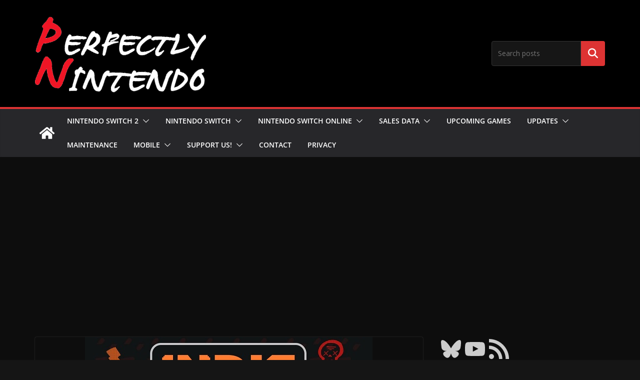

--- FILE ---
content_type: text/html; charset=utf-8
request_url: https://www.google.com/recaptcha/api2/aframe
body_size: 267
content:
<!DOCTYPE HTML><html><head><meta http-equiv="content-type" content="text/html; charset=UTF-8"></head><body><script nonce="XfBnnzB5WJHHhyEa0tvWOQ">/** Anti-fraud and anti-abuse applications only. See google.com/recaptcha */ try{var clients={'sodar':'https://pagead2.googlesyndication.com/pagead/sodar?'};window.addEventListener("message",function(a){try{if(a.source===window.parent){var b=JSON.parse(a.data);var c=clients[b['id']];if(c){var d=document.createElement('img');d.src=c+b['params']+'&rc='+(localStorage.getItem("rc::a")?sessionStorage.getItem("rc::b"):"");window.document.body.appendChild(d);sessionStorage.setItem("rc::e",parseInt(sessionStorage.getItem("rc::e")||0)+1);localStorage.setItem("rc::h",'1762108085668');}}}catch(b){}});window.parent.postMessage("_grecaptcha_ready", "*");}catch(b){}</script></body></html>